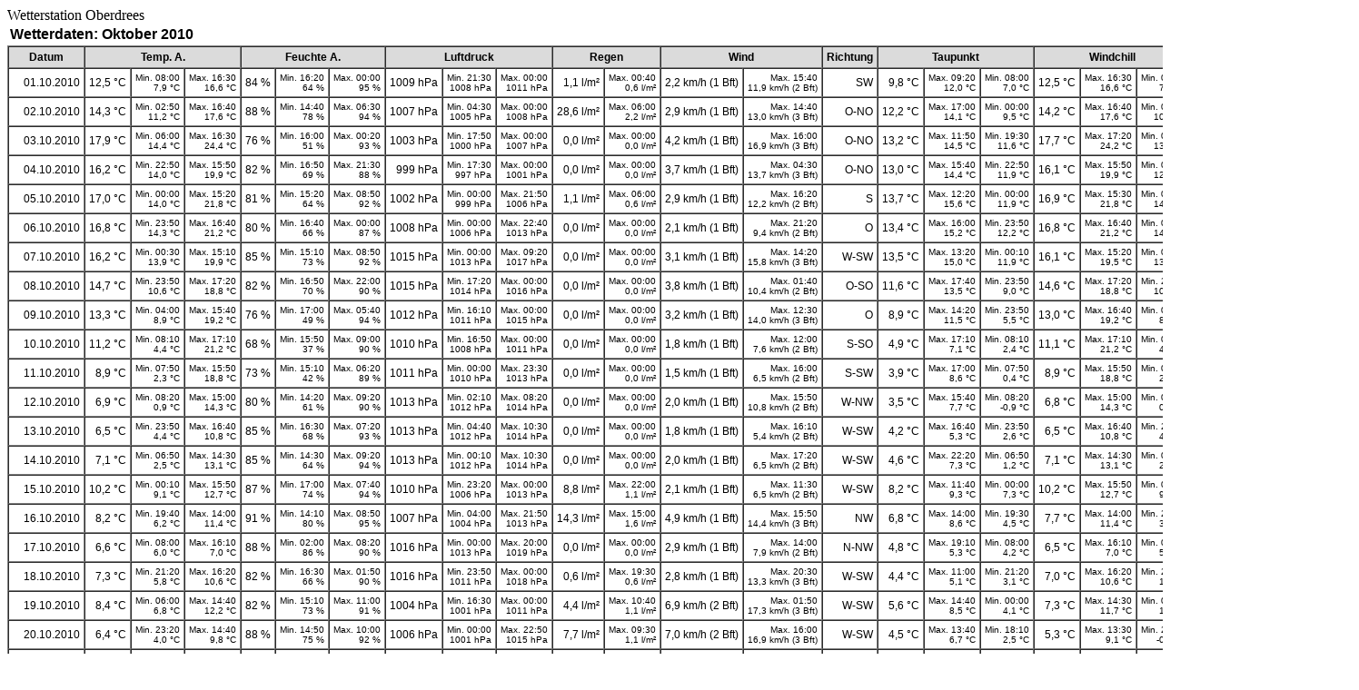

--- FILE ---
content_type: text/html
request_url: http://klaudtcam.dyndns.org:8181/wetter/alt/m201010.htm
body_size: 6093
content:
<!doctype html public "-//w3c//dtd html 3.2//en">
<html>
<head>
<meta http-equiv="content-type" content="text/html; charset=iso-8859-1">
<meta http-equiv="pragma" content="no-cache">
<meta http-equiv="refresh" content="120">
<meta http-equiv="expires" content="2000/01/01">
<meta http-equiv="cache-control" content="must-revalidate">
<meta name="generator" content="Wetterstation Bedien- und Auswertesoftware - V2.95.11">
<meta name="author" content="© 1999-2010  Werner Krenn">
<meta name="date" content="01.11.2010">
<META NAME="Keywords" CONTENT="Wetter, Auswertung Wetterstation, Wind, Regen, Temperatur, Feuchte, Luftdruck">

<title>Wetterdaten -  Oktober 2010 - Oberdrees &nbsp; &nbsp; 160 m über NN</title>

<style type="text/css">
<!--
TD {FONT-FAMILY: Arial; color: Black; font-size: 9pt; text-align: right; }
TH {FONT-FAMILY: Arial; color: Black; font-size: 9pt; text-align: center; background-color: #dbdbdb;}
-->
</style>
</head>

<body bgcolor="#FFFFFF">
Wetterstation Oberdrees
<table border="0">
<tr><td style="text-align: left; FONT-FAMILY: Arial; color: Black; font-size: 12pt;">
<strong>Wetterdaten:  Oktober 2010</strong>
</td></tr>
</table>
<table border="1" cellspacing="0" cellpadding="4">
<tr>
<th><nobr>Datum</nobr></th>
<th colspan=3><nobr>Temp. A.</nobr></th>
<th colspan=3><nobr>Feuchte A.</nobr></th>
<th colspan=3><nobr>Luftdruck</nobr></th>
<th colspan=2><nobr>Regen</nobr></th>
<th colspan=2>Wind</th>
<th colspan=1><nobr>Richtung</nobr></th>
<th colspan=3><nobr>Taupunkt</nobr></th>
<th colspan=3><nobr>Windchill</nobr></th>
<th colspan=2><nobr>Windböen</nobr></th>
</tr>
<tr>
<td><nobr>01.10.2010</nobr></td>
<td><nobr>12,5 °C</nobr></td>
<td><nobr><font size="-2">Min. 08:00<br>7,9 °C</font></nobr></td>
<td><nobr><font size="-2">Max. 16:30<br>16,6 °C</font></nobr></td>
<td><nobr><nobr>84 %</nobr></nobr></td>
<td><nobr><font size="-2">Min. 16:20<br>64 %</font></nobr></td>
<td><nobr><font size="-2">Max. 00:00<br>95 %</font></nobr></td>
<td><nobr>1009 hPa</nobr></td>
<td><nobr><font size="-2">Min. 21:30<br>1008 hPa</font></nobr></td>
<td><nobr><font size="-2">Max. 00:00<br>1011 hPa</font></nobr></td>
<td><nobr>1,1 l/m²</nobr></td>
<td><nobr><font size="-2">Max. 00:40<br>0,6 l/m²</font></nobr></td>
<td><nobr>2,2 km/h (1 Bft)</nobr></td>
<td><nobr><font size="-2">Max. 15:40<br>11,9 km/h (2 Bft)</font></nobr></td>
<td>SW</td>
<td><nobr>9,8 °C</nobr></td>
<td><nobr><font size="-2">Max. 09:20<br>12,0 °C</font></nobr></td>
<td><nobr><font size="-2">Min. 08:00<br>7,0 °C</font></nobr></td>
<td><nobr>12,5 °C</nobr></td>
<td><nobr><font size="-2">Max. 16:30<br>16,6 °C</font></nobr></td>
<td><nobr><font size="-2">Min. 08:00<br>7,9 °C</font></nobr></td>
<td><nobr>4,2 km/h (1 Bft)</nobr></td>
<td><nobr><font size="-2">Max. 13:50<br>17,6 km/h (3 Bft)</font></nobr></td>
</tr>
<tr>
<td><nobr>02.10.2010</nobr></td>
<td><nobr>14,3 °C</nobr></td>
<td><nobr><font size="-2">Min. 02:50<br>11,2 °C</font></nobr></td>
<td><nobr><font size="-2">Max. 16:40<br>17,6 °C</font></nobr></td>
<td><nobr><nobr>88 %</nobr></nobr></td>
<td><nobr><font size="-2">Min. 14:40<br>78 %</font></nobr></td>
<td><nobr><font size="-2">Max. 06:30<br>94 %</font></nobr></td>
<td><nobr>1007 hPa</nobr></td>
<td><nobr><font size="-2">Min. 04:30<br>1005 hPa</font></nobr></td>
<td><nobr><font size="-2">Max. 00:00<br>1008 hPa</font></nobr></td>
<td><nobr>28,6 l/m²</nobr></td>
<td><nobr><font size="-2">Max. 06:00<br>2,2 l/m²</font></nobr></td>
<td><nobr>2,9 km/h (1 Bft)</nobr></td>
<td><nobr><font size="-2">Max. 14:40<br>13,0 km/h (3 Bft)</font></nobr></td>
<td>O-NO</td>
<td><nobr>12,2 °C</nobr></td>
<td><nobr><font size="-2">Max. 17:00<br>14,1 °C</font></nobr></td>
<td><nobr><font size="-2">Min. 00:00<br>9,5 °C</font></nobr></td>
<td><nobr>14,2 °C</nobr></td>
<td><nobr><font size="-2">Max. 16:40<br>17,6 °C</font></nobr></td>
<td><nobr><font size="-2">Min. 02:40<br>10,8 °C</font></nobr></td>
<td><nobr>5,8 km/h (2 Bft)</nobr></td>
<td><nobr><font size="-2">Max. 13:50<br>15,5 km/h (3 Bft)</font></nobr></td>
</tr>
<tr>
<td><nobr>03.10.2010</nobr></td>
<td><nobr>17,9 °C</nobr></td>
<td><nobr><font size="-2">Min. 06:00<br>14,4 °C</font></nobr></td>
<td><nobr><font size="-2">Max. 16:30<br>24,4 °C</font></nobr></td>
<td><nobr><nobr>76 %</nobr></nobr></td>
<td><nobr><font size="-2">Min. 16:00<br>51 %</font></nobr></td>
<td><nobr><font size="-2">Max. 00:20<br>93 %</font></nobr></td>
<td><nobr>1003 hPa</nobr></td>
<td><nobr><font size="-2">Min. 17:50<br>1000 hPa</font></nobr></td>
<td><nobr><font size="-2">Max. 00:00<br>1007 hPa</font></nobr></td>
<td><nobr>0,0 l/m²</nobr></td>
<td><nobr><font size="-2">Max. 00:00<br>0,0 l/m²</font></nobr></td>
<td><nobr>4,2 km/h (1 Bft)</nobr></td>
<td><nobr><font size="-2">Max. 16:00<br>16,9 km/h (3 Bft)</font></nobr></td>
<td>O-NO</td>
<td><nobr>13,2 °C</nobr></td>
<td><nobr><font size="-2">Max. 11:50<br>14,5 °C</font></nobr></td>
<td><nobr><font size="-2">Min. 19:30<br>11,6 °C</font></nobr></td>
<td><nobr>17,7 °C</nobr></td>
<td><nobr><font size="-2">Max. 17:20<br>24,2 °C</font></nobr></td>
<td><nobr><font size="-2">Min. 05:20<br>13,0 °C</font></nobr></td>
<td><nobr>7,8 km/h (2 Bft)</nobr></td>
<td><nobr><font size="-2">Max. 16:00<br>26,3 km/h (4 Bft)</font></nobr></td>
</tr>
<tr>
<td><nobr>04.10.2010</nobr></td>
<td><nobr>16,2 °C</nobr></td>
<td><nobr><font size="-2">Min. 22:50<br>14,0 °C</font></nobr></td>
<td><nobr><font size="-2">Max. 15:50<br>19,9 °C</font></nobr></td>
<td><nobr><nobr>82 %</nobr></nobr></td>
<td><nobr><font size="-2">Min. 16:50<br>69 %</font></nobr></td>
<td><nobr><font size="-2">Max. 21:30<br>88 %</font></nobr></td>
<td><nobr>999 hPa</nobr></td>
<td><nobr><font size="-2">Min. 17:30<br>997 hPa</font></nobr></td>
<td><nobr><font size="-2">Max. 00:00<br>1001 hPa</font></nobr></td>
<td><nobr>0,0 l/m²</nobr></td>
<td><nobr><font size="-2">Max. 00:00<br>0,0 l/m²</font></nobr></td>
<td><nobr>3,7 km/h (1 Bft)</nobr></td>
<td><nobr><font size="-2">Max. 04:30<br>13,7 km/h (3 Bft)</font></nobr></td>
<td>O-NO</td>
<td><nobr>13,0 °C</nobr></td>
<td><nobr><font size="-2">Max. 15:40<br>14,4 °C</font></nobr></td>
<td><nobr><font size="-2">Min. 22:50<br>11,9 °C</font></nobr></td>
<td><nobr>16,1 °C</nobr></td>
<td><nobr><font size="-2">Max. 15:50<br>19,9 °C</font></nobr></td>
<td><nobr><font size="-2">Min. 04:30<br>12,1 °C</font></nobr></td>
<td><nobr>6,9 km/h (2 Bft)</nobr></td>
<td><nobr><font size="-2">Max. 04:30<br>17,6 km/h (3 Bft)</font></nobr></td>
</tr>
<tr>
<td><nobr>05.10.2010</nobr></td>
<td><nobr>17,0 °C</nobr></td>
<td><nobr><font size="-2">Min. 00:00<br>14,0 °C</font></nobr></td>
<td><nobr><font size="-2">Max. 15:20<br>21,8 °C</font></nobr></td>
<td><nobr><nobr>81 %</nobr></nobr></td>
<td><nobr><font size="-2">Min. 15:20<br>64 %</font></nobr></td>
<td><nobr><font size="-2">Max. 08:50<br>92 %</font></nobr></td>
<td><nobr>1002 hPa</nobr></td>
<td><nobr><font size="-2">Min. 00:00<br>999 hPa</font></nobr></td>
<td><nobr><font size="-2">Max. 21:50<br>1006 hPa</font></nobr></td>
<td><nobr>1,1 l/m²</nobr></td>
<td><nobr><font size="-2">Max. 06:00<br>0,6 l/m²</font></nobr></td>
<td><nobr>2,9 km/h (1 Bft)</nobr></td>
<td><nobr><font size="-2">Max. 16:20<br>12,2 km/h (2 Bft)</font></nobr></td>
<td>S</td>
<td><nobr>13,7 °C</nobr></td>
<td><nobr><font size="-2">Max. 12:20<br>15,6 °C</font></nobr></td>
<td><nobr><font size="-2">Min. 00:00<br>11,9 °C</font></nobr></td>
<td><nobr>16,9 °C</nobr></td>
<td><nobr><font size="-2">Max. 15:30<br>21,8 °C</font></nobr></td>
<td><nobr><font size="-2">Min. 00:00<br>14,0 °C</font></nobr></td>
<td><nobr>5,1 km/h (1 Bft)</nobr></td>
<td><nobr><font size="-2">Max. 12:40<br>17,6 km/h (3 Bft)</font></nobr></td>
</tr>
<tr>
<td><nobr>06.10.2010</nobr></td>
<td><nobr>16,8 °C</nobr></td>
<td><nobr><font size="-2">Min. 23:50<br>14,3 °C</font></nobr></td>
<td><nobr><font size="-2">Max. 16:40<br>21,2 °C</font></nobr></td>
<td><nobr><nobr>80 %</nobr></nobr></td>
<td><nobr><font size="-2">Min. 16:40<br>66 %</font></nobr></td>
<td><nobr><font size="-2">Max. 00:00<br>87 %</font></nobr></td>
<td><nobr>1008 hPa</nobr></td>
<td><nobr><font size="-2">Min. 00:00<br>1006 hPa</font></nobr></td>
<td><nobr><font size="-2">Max. 22:40<br>1013 hPa</font></nobr></td>
<td><nobr>0,0 l/m²</nobr></td>
<td><nobr><font size="-2">Max. 00:00<br>0,0 l/m²</font></nobr></td>
<td><nobr>2,1 km/h (1 Bft)</nobr></td>
<td><nobr><font size="-2">Max. 21:20<br>9,4 km/h (2 Bft)</font></nobr></td>
<td>O</td>
<td><nobr>13,4 °C</nobr></td>
<td><nobr><font size="-2">Max. 16:00<br>15,2 °C</font></nobr></td>
<td><nobr><font size="-2">Min. 23:50<br>12,2 °C</font></nobr></td>
<td><nobr>16,8 °C</nobr></td>
<td><nobr><font size="-2">Max. 16:40<br>21,2 °C</font></nobr></td>
<td><nobr><font size="-2">Min. 08:00<br>14,0 °C</font></nobr></td>
<td><nobr>4,2 km/h (1 Bft)</nobr></td>
<td><nobr><font size="-2">Max. 03:50<br>13,3 km/h (3 Bft)</font></nobr></td>
</tr>
<tr>
<td><nobr>07.10.2010</nobr></td>
<td><nobr>16,2 °C</nobr></td>
<td><nobr><font size="-2">Min. 00:30<br>13,9 °C</font></nobr></td>
<td><nobr><font size="-2">Max. 15:10<br>19,9 °C</font></nobr></td>
<td><nobr><nobr>85 %</nobr></nobr></td>
<td><nobr><font size="-2">Min. 15:10<br>73 %</font></nobr></td>
<td><nobr><font size="-2">Max. 08:50<br>92 %</font></nobr></td>
<td><nobr>1015 hPa</nobr></td>
<td><nobr><font size="-2">Min. 00:00<br>1013 hPa</font></nobr></td>
<td><nobr><font size="-2">Max. 09:20<br>1017 hPa</font></nobr></td>
<td><nobr>0,0 l/m²</nobr></td>
<td><nobr><font size="-2">Max. 00:00<br>0,0 l/m²</font></nobr></td>
<td><nobr>3,1 km/h (1 Bft)</nobr></td>
<td><nobr><font size="-2">Max. 14:20<br>15,8 km/h (3 Bft)</font></nobr></td>
<td>W-SW</td>
<td><nobr>13,5 °C</nobr></td>
<td><nobr><font size="-2">Max. 13:20<br>15,0 °C</font></nobr></td>
<td><nobr><font size="-2">Min. 00:10<br>11,9 °C</font></nobr></td>
<td><nobr>16,1 °C</nobr></td>
<td><nobr><font size="-2">Max. 15:20<br>19,5 °C</font></nobr></td>
<td><nobr><font size="-2">Min. 00:30<br>13,9 °C</font></nobr></td>
<td><nobr>5,8 km/h (2 Bft)</nobr></td>
<td><nobr><font size="-2">Max. 15:10<br>22,0 km/h (4 Bft)</font></nobr></td>
</tr>
<tr>
<td><nobr>08.10.2010</nobr></td>
<td><nobr>14,7 °C</nobr></td>
<td><nobr><font size="-2">Min. 23:50<br>10,6 °C</font></nobr></td>
<td><nobr><font size="-2">Max. 17:20<br>18,8 °C</font></nobr></td>
<td><nobr><nobr>82 %</nobr></nobr></td>
<td><nobr><font size="-2">Min. 16:50<br>70 %</font></nobr></td>
<td><nobr><font size="-2">Max. 22:00<br>90 %</font></nobr></td>
<td><nobr>1015 hPa</nobr></td>
<td><nobr><font size="-2">Min. 17:20<br>1014 hPa</font></nobr></td>
<td><nobr><font size="-2">Max. 00:00<br>1016 hPa</font></nobr></td>
<td><nobr>0,0 l/m²</nobr></td>
<td><nobr><font size="-2">Max. 00:00<br>0,0 l/m²</font></nobr></td>
<td><nobr>3,8 km/h (1 Bft)</nobr></td>
<td><nobr><font size="-2">Max. 01:40<br>10,4 km/h (2 Bft)</font></nobr></td>
<td>O-SO</td>
<td><nobr>11,6 °C</nobr></td>
<td><nobr><font size="-2">Max. 17:40<br>13,5 °C</font></nobr></td>
<td><nobr><font size="-2">Min. 23:50<br>9,0 °C</font></nobr></td>
<td><nobr>14,6 °C</nobr></td>
<td><nobr><font size="-2">Max. 17:20<br>18,8 °C</font></nobr></td>
<td><nobr><font size="-2">Min. 23:50<br>10,6 °C</font></nobr></td>
<td><nobr>6,9 km/h (2 Bft)</nobr></td>
<td><nobr><font size="-2">Max. 04:30<br>15,5 km/h (3 Bft)</font></nobr></td>
</tr>
<tr>
<td><nobr>09.10.2010</nobr></td>
<td><nobr>13,3 °C</nobr></td>
<td><nobr><font size="-2">Min. 04:00<br>8,9 °C</font></nobr></td>
<td><nobr><font size="-2">Max. 15:40<br>19,2 °C</font></nobr></td>
<td><nobr><nobr>76 %</nobr></nobr></td>
<td><nobr><font size="-2">Min. 17:00<br>49 %</font></nobr></td>
<td><nobr><font size="-2">Max. 05:40<br>94 %</font></nobr></td>
<td><nobr>1012 hPa</nobr></td>
<td><nobr><font size="-2">Min. 16:10<br>1011 hPa</font></nobr></td>
<td><nobr><font size="-2">Max. 00:00<br>1015 hPa</font></nobr></td>
<td><nobr>0,0 l/m²</nobr></td>
<td><nobr><font size="-2">Max. 00:00<br>0,0 l/m²</font></nobr></td>
<td><nobr>3,2 km/h (1 Bft)</nobr></td>
<td><nobr><font size="-2">Max. 12:30<br>14,0 km/h (3 Bft)</font></nobr></td>
<td>O</td>
<td><nobr>8,9 °C</nobr></td>
<td><nobr><font size="-2">Max. 14:20<br>11,5 °C</font></nobr></td>
<td><nobr><font size="-2">Min. 23:50<br>5,5 °C</font></nobr></td>
<td><nobr>13,0 °C</nobr></td>
<td><nobr><font size="-2">Max. 16:40<br>19,2 °C</font></nobr></td>
<td><nobr><font size="-2">Min. 04:00<br>8,9 °C</font></nobr></td>
<td><nobr>6,3 km/h (2 Bft)</nobr></td>
<td><nobr><font size="-2">Max. 14:00<br>24,1 km/h (4 Bft)</font></nobr></td>
</tr>
<tr>
<td><nobr>10.10.2010</nobr></td>
<td><nobr>11,2 °C</nobr></td>
<td><nobr><font size="-2">Min. 08:10<br>4,4 °C</font></nobr></td>
<td><nobr><font size="-2">Max. 17:10<br>21,2 °C</font></nobr></td>
<td><nobr><nobr>68 %</nobr></nobr></td>
<td><nobr><font size="-2">Min. 15:50<br>37 %</font></nobr></td>
<td><nobr><font size="-2">Max. 09:00<br>90 %</font></nobr></td>
<td><nobr>1010 hPa</nobr></td>
<td><nobr><font size="-2">Min. 16:50<br>1008 hPa</font></nobr></td>
<td><nobr><font size="-2">Max. 00:00<br>1011 hPa</font></nobr></td>
<td><nobr>0,0 l/m²</nobr></td>
<td><nobr><font size="-2">Max. 00:00<br>0,0 l/m²</font></nobr></td>
<td><nobr>1,8 km/h (1 Bft)</nobr></td>
<td><nobr><font size="-2">Max. 12:00<br>7,6 km/h (2 Bft)</font></nobr></td>
<td>S-SO</td>
<td><nobr>4,9 °C</nobr></td>
<td><nobr><font size="-2">Max. 17:10<br>7,1 °C</font></nobr></td>
<td><nobr><font size="-2">Min. 08:10<br>2,4 °C</font></nobr></td>
<td><nobr>11,1 °C</nobr></td>
<td><nobr><font size="-2">Max. 17:10<br>21,2 °C</font></nobr></td>
<td><nobr><font size="-2">Min. 08:10<br>4,4 °C</font></nobr></td>
<td><nobr>3,3 km/h (1 Bft)</nobr></td>
<td><nobr><font size="-2">Max. 12:20<br>17,6 km/h (3 Bft)</font></nobr></td>
</tr>
<tr>
<td><nobr>11.10.2010</nobr></td>
<td><nobr>8,9 °C</nobr></td>
<td><nobr><font size="-2">Min. 07:50<br>2,3 °C</font></nobr></td>
<td><nobr><font size="-2">Max. 15:50<br>18,8 °C</font></nobr></td>
<td><nobr><nobr>73 %</nobr></nobr></td>
<td><nobr><font size="-2">Min. 15:10<br>42 %</font></nobr></td>
<td><nobr><font size="-2">Max. 06:20<br>89 %</font></nobr></td>
<td><nobr>1011 hPa</nobr></td>
<td><nobr><font size="-2">Min. 00:00<br>1010 hPa</font></nobr></td>
<td><nobr><font size="-2">Max. 23:30<br>1013 hPa</font></nobr></td>
<td><nobr>0,0 l/m²</nobr></td>
<td><nobr><font size="-2">Max. 00:00<br>0,0 l/m²</font></nobr></td>
<td><nobr>1,5 km/h (1 Bft)</nobr></td>
<td><nobr><font size="-2">Max. 16:00<br>6,5 km/h (2 Bft)</font></nobr></td>
<td>S-SW</td>
<td><nobr>3,9 °C</nobr></td>
<td><nobr><font size="-2">Max. 17:00<br>8,6 °C</font></nobr></td>
<td><nobr><font size="-2">Min. 07:50<br>0,4 °C</font></nobr></td>
<td><nobr>8,9 °C</nobr></td>
<td><nobr><font size="-2">Max. 15:50<br>18,8 °C</font></nobr></td>
<td><nobr><font size="-2">Min. 07:50<br>2,3 °C</font></nobr></td>
<td><nobr>2,8 km/h (1 Bft)</nobr></td>
<td><nobr><font size="-2">Max. 13:30<br>8,6 km/h (2 Bft)</font></nobr></td>
</tr>
<tr>
<td><nobr>12.10.2010</nobr></td>
<td><nobr>6,9 °C</nobr></td>
<td><nobr><font size="-2">Min. 08:20<br>0,9 °C</font></nobr></td>
<td><nobr><font size="-2">Max. 15:00<br>14,3 °C</font></nobr></td>
<td><nobr><nobr>80 %</nobr></nobr></td>
<td><nobr><font size="-2">Min. 14:20<br>61 %</font></nobr></td>
<td><nobr><font size="-2">Max. 09:20<br>90 %</font></nobr></td>
<td><nobr>1013 hPa</nobr></td>
<td><nobr><font size="-2">Min. 02:10<br>1012 hPa</font></nobr></td>
<td><nobr><font size="-2">Max. 08:20<br>1014 hPa</font></nobr></td>
<td><nobr>0,0 l/m²</nobr></td>
<td><nobr><font size="-2">Max. 00:00<br>0,0 l/m²</font></nobr></td>
<td><nobr>2,0 km/h (1 Bft)</nobr></td>
<td><nobr><font size="-2">Max. 15:50<br>10,8 km/h (2 Bft)</font></nobr></td>
<td>W-NW</td>
<td><nobr>3,5 °C</nobr></td>
<td><nobr><font size="-2">Max. 15:40<br>7,7 °C</font></nobr></td>
<td><nobr><font size="-2">Min. 08:20<br>-0,9 °C</font></nobr></td>
<td><nobr>6,8 °C</nobr></td>
<td><nobr><font size="-2">Max. 15:00<br>14,3 °C</font></nobr></td>
<td><nobr><font size="-2">Min. 08:20<br>0,9 °C</font></nobr></td>
<td><nobr>3,7 km/h (1 Bft)</nobr></td>
<td><nobr><font size="-2">Max. 15:20<br>13,3 km/h (3 Bft)</font></nobr></td>
</tr>
<tr>
<td><nobr>13.10.2010</nobr></td>
<td><nobr>6,5 °C</nobr></td>
<td><nobr><font size="-2">Min. 23:50<br>4,4 °C</font></nobr></td>
<td><nobr><font size="-2">Max. 16:40<br>10,8 °C</font></nobr></td>
<td><nobr><nobr>85 %</nobr></nobr></td>
<td><nobr><font size="-2">Min. 16:30<br>68 %</font></nobr></td>
<td><nobr><font size="-2">Max. 07:20<br>93 %</font></nobr></td>
<td><nobr>1013 hPa</nobr></td>
<td><nobr><font size="-2">Min. 04:40<br>1012 hPa</font></nobr></td>
<td><nobr><font size="-2">Max. 10:30<br>1014 hPa</font></nobr></td>
<td><nobr>0,0 l/m²</nobr></td>
<td><nobr><font size="-2">Max. 00:00<br>0,0 l/m²</font></nobr></td>
<td><nobr>1,8 km/h (1 Bft)</nobr></td>
<td><nobr><font size="-2">Max. 16:10<br>5,4 km/h (2 Bft)</font></nobr></td>
<td>W-SW</td>
<td><nobr>4,2 °C</nobr></td>
<td><nobr><font size="-2">Max. 16:40<br>5,3 °C</font></nobr></td>
<td><nobr><font size="-2">Min. 23:50<br>2,6 °C</font></nobr></td>
<td><nobr>6,5 °C</nobr></td>
<td><nobr><font size="-2">Max. 16:40<br>10,8 °C</font></nobr></td>
<td><nobr><font size="-2">Min. 23:50<br>4,4 °C</font></nobr></td>
<td><nobr>3,5 km/h (1 Bft)</nobr></td>
<td><nobr><font size="-2">Max. 15:30<br>8,6 km/h (2 Bft)</font></nobr></td>
</tr>
<tr>
<td><nobr>14.10.2010</nobr></td>
<td><nobr>7,1 °C</nobr></td>
<td><nobr><font size="-2">Min. 06:50<br>2,5 °C</font></nobr></td>
<td><nobr><font size="-2">Max. 14:30<br>13,1 °C</font></nobr></td>
<td><nobr><nobr>85 %</nobr></nobr></td>
<td><nobr><font size="-2">Min. 14:30<br>64 %</font></nobr></td>
<td><nobr><font size="-2">Max. 09:20<br>94 %</font></nobr></td>
<td><nobr>1013 hPa</nobr></td>
<td><nobr><font size="-2">Min. 00:10<br>1012 hPa</font></nobr></td>
<td><nobr><font size="-2">Max. 10:30<br>1014 hPa</font></nobr></td>
<td><nobr>0,0 l/m²</nobr></td>
<td><nobr><font size="-2">Max. 00:00<br>0,0 l/m²</font></nobr></td>
<td><nobr>2,0 km/h (1 Bft)</nobr></td>
<td><nobr><font size="-2">Max. 17:20<br>6,5 km/h (2 Bft)</font></nobr></td>
<td>W-SW</td>
<td><nobr>4,6 °C</nobr></td>
<td><nobr><font size="-2">Max. 22:20<br>7,3 °C</font></nobr></td>
<td><nobr><font size="-2">Min. 06:50<br>1,2 °C</font></nobr></td>
<td><nobr>7,1 °C</nobr></td>
<td><nobr><font size="-2">Max. 14:30<br>13,1 °C</font></nobr></td>
<td><nobr><font size="-2">Min. 06:50<br>2,5 °C</font></nobr></td>
<td><nobr>3,7 km/h (1 Bft)</nobr></td>
<td><nobr><font size="-2">Max. 14:50<br>13,3 km/h (3 Bft)</font></nobr></td>
</tr>
<tr>
<td><nobr>15.10.2010</nobr></td>
<td><nobr>10,2 °C</nobr></td>
<td><nobr><font size="-2">Min. 00:10<br>9,1 °C</font></nobr></td>
<td><nobr><font size="-2">Max. 15:50<br>12,7 °C</font></nobr></td>
<td><nobr><nobr>87 %</nobr></nobr></td>
<td><nobr><font size="-2">Min. 17:00<br>74 %</font></nobr></td>
<td><nobr><font size="-2">Max. 07:40<br>94 %</font></nobr></td>
<td><nobr>1010 hPa</nobr></td>
<td><nobr><font size="-2">Min. 23:20<br>1006 hPa</font></nobr></td>
<td><nobr><font size="-2">Max. 00:00<br>1013 hPa</font></nobr></td>
<td><nobr>8,8 l/m²</nobr></td>
<td><nobr><font size="-2">Max. 22:00<br>1,1 l/m²</font></nobr></td>
<td><nobr>2,1 km/h (1 Bft)</nobr></td>
<td><nobr><font size="-2">Max. 11:30<br>6,5 km/h (2 Bft)</font></nobr></td>
<td>W-SW</td>
<td><nobr>8,2 °C</nobr></td>
<td><nobr><font size="-2">Max. 11:40<br>9,3 °C</font></nobr></td>
<td><nobr><font size="-2">Min. 00:00<br>7,3 °C</font></nobr></td>
<td><nobr>10,2 °C</nobr></td>
<td><nobr><font size="-2">Max. 15:50<br>12,7 °C</font></nobr></td>
<td><nobr><font size="-2">Min. 00:10<br>9,1 °C</font></nobr></td>
<td><nobr>3,8 km/h (1 Bft)</nobr></td>
<td><nobr><font size="-2">Max. 16:20<br>11,2 km/h (2 Bft)</font></nobr></td>
</tr>
<tr>
<td><nobr>16.10.2010</nobr></td>
<td><nobr>8,2 °C</nobr></td>
<td><nobr><font size="-2">Min. 19:40<br>6,2 °C</font></nobr></td>
<td><nobr><font size="-2">Max. 14:00<br>11,4 °C</font></nobr></td>
<td><nobr><nobr>91 %</nobr></nobr></td>
<td><nobr><font size="-2">Min. 14:10<br>80 %</font></nobr></td>
<td><nobr><font size="-2">Max. 08:50<br>95 %</font></nobr></td>
<td><nobr>1007 hPa</nobr></td>
<td><nobr><font size="-2">Min. 04:00<br>1004 hPa</font></nobr></td>
<td><nobr><font size="-2">Max. 21:50<br>1013 hPa</font></nobr></td>
<td><nobr>14,3 l/m²</nobr></td>
<td><nobr><font size="-2">Max. 15:00<br>1,6 l/m²</font></nobr></td>
<td><nobr>4,9 km/h (1 Bft)</nobr></td>
<td><nobr><font size="-2">Max. 15:50<br>14,4 km/h (3 Bft)</font></nobr></td>
<td>NW</td>
<td><nobr>6,8 °C</nobr></td>
<td><nobr><font size="-2">Max. 14:00<br>8,6 °C</font></nobr></td>
<td><nobr><font size="-2">Min. 19:30<br>4,5 °C</font></nobr></td>
<td><nobr>7,7 °C</nobr></td>
<td><nobr><font size="-2">Max. 14:00<br>11,4 °C</font></nobr></td>
<td><nobr><font size="-2">Min. 23:30<br>3,2 °C</font></nobr></td>
<td><nobr>8,1 km/h (2 Bft)</nobr></td>
<td><nobr><font size="-2">Max. 15:50<br>19,8 km/h (3 Bft)</font></nobr></td>
</tr>
<tr>
<td><nobr>17.10.2010</nobr></td>
<td><nobr>6,6 °C</nobr></td>
<td><nobr><font size="-2">Min. 08:00<br>6,0 °C</font></nobr></td>
<td><nobr><font size="-2">Max. 16:10<br>7,0 °C</font></nobr></td>
<td><nobr><nobr>88 %</nobr></nobr></td>
<td><nobr><font size="-2">Min. 02:00<br>86 %</font></nobr></td>
<td><nobr><font size="-2">Max. 08:20<br>90 %</font></nobr></td>
<td><nobr>1016 hPa</nobr></td>
<td><nobr><font size="-2">Min. 00:00<br>1013 hPa</font></nobr></td>
<td><nobr><font size="-2">Max. 20:00<br>1019 hPa</font></nobr></td>
<td><nobr>0,0 l/m²</nobr></td>
<td><nobr><font size="-2">Max. 00:00<br>0,0 l/m²</font></nobr></td>
<td><nobr>2,9 km/h (1 Bft)</nobr></td>
<td><nobr><font size="-2">Max. 14:00<br>7,9 km/h (2 Bft)</font></nobr></td>
<td>N-NW</td>
<td><nobr>4,8 °C</nobr></td>
<td><nobr><font size="-2">Max. 19:10<br>5,3 °C</font></nobr></td>
<td><nobr><font size="-2">Min. 08:00<br>4,2 °C</font></nobr></td>
<td><nobr>6,5 °C</nobr></td>
<td><nobr><font size="-2">Max. 16:10<br>7,0 °C</font></nobr></td>
<td><nobr><font size="-2">Min. 01:10<br>5,4 °C</font></nobr></td>
<td><nobr>5,0 km/h (1 Bft)</nobr></td>
<td><nobr><font size="-2">Max. 15:10<br>13,3 km/h (3 Bft)</font></nobr></td>
</tr>
<tr>
<td><nobr>18.10.2010</nobr></td>
<td><nobr>7,3 °C</nobr></td>
<td><nobr><font size="-2">Min. 21:20<br>5,8 °C</font></nobr></td>
<td><nobr><font size="-2">Max. 16:20<br>10,6 °C</font></nobr></td>
<td><nobr><nobr>82 %</nobr></nobr></td>
<td><nobr><font size="-2">Min. 16:30<br>66 %</font></nobr></td>
<td><nobr><font size="-2">Max. 01:50<br>90 %</font></nobr></td>
<td><nobr>1016 hPa</nobr></td>
<td><nobr><font size="-2">Min. 23:50<br>1011 hPa</font></nobr></td>
<td><nobr><font size="-2">Max. 00:00<br>1018 hPa</font></nobr></td>
<td><nobr>0,6 l/m²</nobr></td>
<td><nobr><font size="-2">Max. 19:30<br>0,6 l/m²</font></nobr></td>
<td><nobr>2,8 km/h (1 Bft)</nobr></td>
<td><nobr><font size="-2">Max. 20:30<br>13,3 km/h (3 Bft)</font></nobr></td>
<td>W-SW</td>
<td><nobr>4,4 °C</nobr></td>
<td><nobr><font size="-2">Max. 11:00<br>5,1 °C</font></nobr></td>
<td><nobr><font size="-2">Min. 21:20<br>3,1 °C</font></nobr></td>
<td><nobr>7,0 °C</nobr></td>
<td><nobr><font size="-2">Max. 16:20<br>10,6 °C</font></nobr></td>
<td><nobr><font size="-2">Min. 20:30<br>1,5 °C</font></nobr></td>
<td><nobr>5,1 km/h (1 Bft)</nobr></td>
<td><nobr><font size="-2">Max. 21:10<br>19,8 km/h (3 Bft)</font></nobr></td>
</tr>
<tr>
<td><nobr>19.10.2010</nobr></td>
<td><nobr>8,4 °C</nobr></td>
<td><nobr><font size="-2">Min. 06:00<br>6,8 °C</font></nobr></td>
<td><nobr><font size="-2">Max. 14:40<br>12,2 °C</font></nobr></td>
<td><nobr><nobr>82 %</nobr></nobr></td>
<td><nobr><font size="-2">Min. 15:10<br>73 %</font></nobr></td>
<td><nobr><font size="-2">Max. 11:00<br>91 %</font></nobr></td>
<td><nobr>1004 hPa</nobr></td>
<td><nobr><font size="-2">Min. 16:30<br>1001 hPa</font></nobr></td>
<td><nobr><font size="-2">Max. 00:00<br>1011 hPa</font></nobr></td>
<td><nobr>4,4 l/m²</nobr></td>
<td><nobr><font size="-2">Max. 10:40<br>1,1 l/m²</font></nobr></td>
<td><nobr>6,9 km/h (2 Bft)</nobr></td>
<td><nobr><font size="-2">Max. 01:50<br>17,3 km/h (3 Bft)</font></nobr></td>
<td>W-SW</td>
<td><nobr>5,6 °C</nobr></td>
<td><nobr><font size="-2">Max. 14:40<br>8,5 °C</font></nobr></td>
<td><nobr><font size="-2">Min. 00:00<br>4,1 °C</font></nobr></td>
<td><nobr>7,3 °C</nobr></td>
<td><nobr><font size="-2">Max. 14:30<br>11,7 °C</font></nobr></td>
<td><nobr><font size="-2">Min. 00:50<br>1,5 °C</font></nobr></td>
<td><nobr>11,7 km/h (2 Bft)</nobr></td>
<td><nobr><font size="-2">Max. 00:50<br>26,3 km/h (4 Bft)</font></nobr></td>
</tr>
<tr>
<td><nobr>20.10.2010</nobr></td>
<td><nobr>6,4 °C</nobr></td>
<td><nobr><font size="-2">Min. 23:20<br>4,0 °C</font></nobr></td>
<td><nobr><font size="-2">Max. 14:40<br>9,8 °C</font></nobr></td>
<td><nobr><nobr>88 %</nobr></nobr></td>
<td><nobr><font size="-2">Min. 14:50<br>75 %</font></nobr></td>
<td><nobr><font size="-2">Max. 10:00<br>92 %</font></nobr></td>
<td><nobr>1006 hPa</nobr></td>
<td><nobr><font size="-2">Min. 00:00<br>1001 hPa</font></nobr></td>
<td><nobr><font size="-2">Max. 22:50<br>1015 hPa</font></nobr></td>
<td><nobr>7,7 l/m²</nobr></td>
<td><nobr><font size="-2">Max. 09:30<br>1,1 l/m²</font></nobr></td>
<td><nobr>7,0 km/h (2 Bft)</nobr></td>
<td><nobr><font size="-2">Max. 16:00<br>16,9 km/h (3 Bft)</font></nobr></td>
<td>W-SW</td>
<td><nobr>4,5 °C</nobr></td>
<td><nobr><font size="-2">Max. 13:40<br>6,7 °C</font></nobr></td>
<td><nobr><font size="-2">Min. 18:10<br>2,5 °C</font></nobr></td>
<td><nobr>5,3 °C</nobr></td>
<td><nobr><font size="-2">Max. 13:30<br>9,1 °C</font></nobr></td>
<td><nobr><font size="-2">Min. 21:30<br>-0,1 °C</font></nobr></td>
<td><nobr>11,7 km/h (2 Bft)</nobr></td>
<td><nobr><font size="-2">Max. 13:50<br>26,3 km/h (4 Bft)</font></nobr></td>
</tr>
<tr>
<td><nobr>21.10.2010</nobr></td>
<td><nobr>5,7 °C</nobr></td>
<td><nobr><font size="-2">Min. 04:00<br>3,0 °C</font></nobr></td>
<td><nobr><font size="-2">Max. 16:10<br>10,4 °C</font></nobr></td>
<td><nobr><nobr>74 %</nobr></nobr></td>
<td><nobr><font size="-2">Min. 17:00<br>43 %</font></nobr></td>
<td><nobr><font size="-2">Max. 02:00<br>91 %</font></nobr></td>
<td><nobr>1018 hPa</nobr></td>
<td><nobr><font size="-2">Min. 00:00<br>1015 hPa</font></nobr></td>
<td><nobr><font size="-2">Max. 11:10<br>1020 hPa</font></nobr></td>
<td><nobr>0,0 l/m²</nobr></td>
<td><nobr><font size="-2">Max. 00:00<br>0,0 l/m²</font></nobr></td>
<td><nobr>6,0 km/h (2 Bft)</nobr></td>
<td><nobr><font size="-2">Max. 13:50<br>15,8 km/h (3 Bft)</font></nobr></td>
<td>W-SW</td>
<td><nobr>1,0 °C</nobr></td>
<td><nobr><font size="-2">Max. 00:00<br>2,8 °C</font></nobr></td>
<td><nobr><font size="-2">Min. 16:40<br>-1,7 °C</font></nobr></td>
<td><nobr>4,9 °C</nobr></td>
<td><nobr><font size="-2">Max. 16:10<br>10,4 °C</font></nobr></td>
<td><nobr><font size="-2">Min. 23:30<br>-2,0 °C</font></nobr></td>
<td><nobr>9,6 km/h (2 Bft)</nobr></td>
<td><nobr><font size="-2">Max. 14:00<br>26,3 km/h (4 Bft)</font></nobr></td>
</tr>
<tr>
<td><nobr>22.10.2010</nobr></td>
<td><nobr>6,9 °C</nobr></td>
<td><nobr><font size="-2">Min. 00:00<br>4,1 °C</font></nobr></td>
<td><nobr><font size="-2">Max. 17:20<br>10,7 °C</font></nobr></td>
<td><nobr><nobr>70 %</nobr></nobr></td>
<td><nobr><font size="-2">Min. 13:50<br>64 %</font></nobr></td>
<td><nobr><font size="-2">Max. 21:30<br>77 %</font></nobr></td>
<td><nobr>1016 hPa</nobr></td>
<td><nobr><font size="-2">Min. 23:40<br>1013 hPa</font></nobr></td>
<td><nobr><font size="-2">Max. 00:00<br>1018 hPa</font></nobr></td>
<td><nobr>0,0 l/m²</nobr></td>
<td><nobr><font size="-2">Max. 00:00<br>0,0 l/m²</font></nobr></td>
<td><nobr>6,4 km/h (2 Bft)</nobr></td>
<td><nobr><font size="-2">Max. 03:10<br>15,8 km/h (3 Bft)</font></nobr></td>
<td>W-SW</td>
<td><nobr>1,8 °C</nobr></td>
<td><nobr><font size="-2">Max. 17:30<br>4,8 °C</font></nobr></td>
<td><nobr><font size="-2">Min. 00:20<br>-1,0 °C</font></nobr></td>
<td><nobr>6,0 °C</nobr></td>
<td><nobr><font size="-2">Max. 17:20<br>10,7 °C</font></nobr></td>
<td><nobr><font size="-2">Min. 03:10<br>-1,8 °C</font></nobr></td>
<td><nobr>10,7 km/h (2 Bft)</nobr></td>
<td><nobr><font size="-2">Max. 06:40<br>22,0 km/h (4 Bft)</font></nobr></td>
</tr>
<tr>
<td><nobr>23.10.2010</nobr></td>
<td><nobr>6,6 °C</nobr></td>
<td><nobr><font size="-2">Min. 08:10<br>2,6 °C</font></nobr></td>
<td><nobr><font size="-2">Max. 14:00<br>9,6 °C</font></nobr></td>
<td><nobr><nobr>73 %</nobr></nobr></td>
<td><nobr><font size="-2">Min. 14:00<br>58 %</font></nobr></td>
<td><nobr><font size="-2">Max. 22:50<br>86 %</font></nobr></td>
<td><nobr>1005 hPa</nobr></td>
<td><nobr><font size="-2">Min. 19:50<br>999 hPa</font></nobr></td>
<td><nobr><font size="-2">Max. 00:00<br>1013 hPa</font></nobr></td>
<td><nobr>0,6 l/m²</nobr></td>
<td><nobr><font size="-2">Max. 23:10<br>0,6 l/m²</font></nobr></td>
<td><nobr>5,9 km/h (2 Bft)</nobr></td>
<td><nobr><font size="-2">Max. 16:40<br>19,4 km/h (3 Bft)</font></nobr></td>
<td>S-SW</td>
<td><nobr>2,0 °C</nobr></td>
<td><nobr><font size="-2">Max. 22:50<br>6,4 °C</font></nobr></td>
<td><nobr><font size="-2">Min. 08:40<br>-1,3 °C</font></nobr></td>
<td><nobr>5,4 °C</nobr></td>
<td><nobr><font size="-2">Max. 14:00<br>9,6 °C</font></nobr></td>
<td><nobr><font size="-2">Min. 16:40<br>0,3 °C</font></nobr></td>
<td><nobr>9,9 km/h (2 Bft)</nobr></td>
<td><nobr><font size="-2">Max. 16:40<br>37,4 km/h (5 Bft)</font></nobr></td>
</tr>
<tr>
<td><nobr>24.10.2010</nobr></td>
<td><nobr>8,1 °C</nobr></td>
<td><nobr><font size="-2">Min. 23:50<br>4,0 °C</font></nobr></td>
<td><nobr><font size="-2">Max. 16:00<br>12,0 °C</font></nobr></td>
<td><nobr><nobr>78 %</nobr></nobr></td>
<td><nobr><font size="-2">Min. 16:00<br>59 %</font></nobr></td>
<td><nobr><font size="-2">Max. 22:50<br>89 %</font></nobr></td>
<td><nobr>1005 hPa</nobr></td>
<td><nobr><font size="-2">Min. 00:00<br>999 hPa</font></nobr></td>
<td><nobr><font size="-2">Max. 22:40<br>1011 hPa</font></nobr></td>
<td><nobr>0,0 l/m²</nobr></td>
<td><nobr><font size="-2">Max. 00:00<br>0,0 l/m²</font></nobr></td>
<td><nobr>6,6 km/h (2 Bft)</nobr></td>
<td><nobr><font size="-2">Max. 11:10<br>16,2 km/h (3 Bft)</font></nobr></td>
<td>W-SW</td>
<td><nobr>4,5 °C</nobr></td>
<td><nobr><font size="-2">Max. 00:00<br>5,7 °C</font></nobr></td>
<td><nobr><font size="-2">Min. 23:50<br>2,4 °C</font></nobr></td>
<td><nobr>7,2 °C</nobr></td>
<td><nobr><font size="-2">Max. 13:30<br>11,6 °C</font></nobr></td>
<td><nobr><font size="-2">Min. 10:20<br>3,7 °C</font></nobr></td>
<td><nobr>11,0 km/h (2 Bft)</nobr></td>
<td><nobr><font size="-2">Max. 12:20<br>31,0 km/h (5 Bft)</font></nobr></td>
</tr>
<tr>
<td><nobr>25.10.2010</nobr></td>
<td><nobr>5,4 °C</nobr></td>
<td><nobr><font size="-2">Min. 06:20<br>2,5 °C</font></nobr></td>
<td><nobr><font size="-2">Max. 14:40<br>10,0 °C</font></nobr></td>
<td><nobr><nobr>83 %</nobr></nobr></td>
<td><nobr><font size="-2">Min. 14:10<br>64 %</font></nobr></td>
<td><nobr><font size="-2">Max. 09:40<br>93 %</font></nobr></td>
<td><nobr>1018 hPa</nobr></td>
<td><nobr><font size="-2">Min. 00:00<br>1011 hPa</font></nobr></td>
<td><nobr><font size="-2">Max. 21:20<br>1023 hPa</font></nobr></td>
<td><nobr>0,0 l/m²</nobr></td>
<td><nobr><font size="-2">Max. 00:00<br>0,0 l/m²</font></nobr></td>
<td><nobr>3,3 km/h (1 Bft)</nobr></td>
<td><nobr><font size="-2">Max. 12:30<br>10,1 km/h (2 Bft)</font></nobr></td>
<td>W-SW</td>
<td><nobr>2,6 °C</nobr></td>
<td><nobr><font size="-2">Max. 13:10<br>5,2 °C</font></nobr></td>
<td><nobr><font size="-2">Min. 06:10<br>1,3 °C</font></nobr></td>
<td><nobr>5,3 °C</nobr></td>
<td><nobr><font size="-2">Max. 14:40<br>10,0 °C</font></nobr></td>
<td><nobr><font size="-2">Min. 06:20<br>2,5 °C</font></nobr></td>
<td><nobr>5,8 km/h (2 Bft)</nobr></td>
<td><nobr><font size="-2">Max. 11:10<br>13,3 km/h (3 Bft)</font></nobr></td>
</tr>
<tr>
<td><nobr>26.10.2010</nobr></td>
<td><nobr>6,1 °C</nobr></td>
<td><nobr><font size="-2">Min. 08:10<br>0,2 °C</font></nobr></td>
<td><nobr><font size="-2">Max. 13:50<br>11,3 °C</font></nobr></td>
<td><nobr><nobr>75 %</nobr></nobr></td>
<td><nobr><font size="-2">Min. 14:40<br>53 %</font></nobr></td>
<td><nobr><font size="-2">Max. 06:40<br>92 %</font></nobr></td>
<td><nobr>1023 hPa</nobr></td>
<td><nobr><font size="-2">Min. 23:00<br>1021 hPa</font></nobr></td>
<td><nobr><font size="-2">Max. 09:20<br>1025 hPa</font></nobr></td>
<td><nobr>0,0 l/m²</nobr></td>
<td><nobr><font size="-2">Max. 00:00<br>0,0 l/m²</font></nobr></td>
<td><nobr>2,5 km/h (1 Bft)</nobr></td>
<td><nobr><font size="-2">Max. 23:00<br>13,3 km/h (3 Bft)</font></nobr></td>
<td>S-SW</td>
<td><nobr>1,6 °C</nobr></td>
<td><nobr><font size="-2">Max. 13:20<br>5,3 °C</font></nobr></td>
<td><nobr><font size="-2">Min. 08:10<br>-1,2 °C</font></nobr></td>
<td><nobr>5,9 °C</nobr></td>
<td><nobr><font size="-2">Max. 13:50<br>11,3 °C</font></nobr></td>
<td><nobr><font size="-2">Min. 08:10<br>0,2 °C</font></nobr></td>
<td><nobr>4,6 km/h (1 Bft)</nobr></td>
<td><nobr><font size="-2">Max. 22:50<br>17,6 km/h (3 Bft)</font></nobr></td>
</tr>
<tr>
<td><nobr>27.10.2010</nobr></td>
<td><nobr>9,3 °C</nobr></td>
<td><nobr><font size="-2">Min. 11:00<br>7,3 °C</font></nobr></td>
<td><nobr><font size="-2">Max. 15:30<br>12,8 °C</font></nobr></td>
<td><nobr><nobr>65 %</nobr></nobr></td>
<td><nobr><font size="-2">Min. 00:40<br>51 %</font></nobr></td>
<td><nobr><font size="-2">Max. 12:10<br>86 %</font></nobr></td>
<td><nobr>1018 hPa</nobr></td>
<td><nobr><font size="-2">Min. 21:20<br>1016 hPa</font></nobr></td>
<td><nobr><font size="-2">Max. 00:00<br>1021 hPa</font></nobr></td>
<td><nobr>2,8 l/m²</nobr></td>
<td><nobr><font size="-2">Max. 10:30<br>0,6 l/m²</font></nobr></td>
<td><nobr>3,4 km/h (1 Bft)</nobr></td>
<td><nobr><font size="-2">Max. 02:00<br>15,8 km/h (3 Bft)</font></nobr></td>
<td>S</td>
<td><nobr>3,0 °C</nobr></td>
<td><nobr><font size="-2">Max. 15:20<br>6,9 °C</font></nobr></td>
<td><nobr><font size="-2">Min. 00:40<br>-1,0 °C</font></nobr></td>
<td><nobr>9,0 °C</nobr></td>
<td><nobr><font size="-2">Max. 15:30<br>12,8 °C</font></nobr></td>
<td><nobr><font size="-2">Min. 10:50<br>2,5 °C</font></nobr></td>
<td><nobr>6,0 km/h (2 Bft)</nobr></td>
<td><nobr><font size="-2">Max. 00:20<br>22,0 km/h (4 Bft)</font></nobr></td>
</tr>
<tr>
<td><nobr>28.10.2010</nobr></td>
<td><nobr>10,3 °C</nobr></td>
<td><nobr><font size="-2">Min. 22:40<br>6,6 °C</font></nobr></td>
<td><nobr><font size="-2">Max. 14:20<br>14,0 °C</font></nobr></td>
<td><nobr><nobr>72 %</nobr></nobr></td>
<td><nobr><font size="-2">Min. 01:30<br>52 %</font></nobr></td>
<td><nobr><font size="-2">Max. 22:40<br>88 %</font></nobr></td>
<td><nobr>1015 hPa</nobr></td>
<td><nobr><font size="-2">Min. 06:20<br>1014 hPa</font></nobr></td>
<td><nobr><font size="-2">Max. 20:30<br>1017 hPa</font></nobr></td>
<td><nobr>0,6 l/m²</nobr></td>
<td><nobr><font size="-2">Max. 00:50<br>0,6 l/m²</font></nobr></td>
<td><nobr>3,0 km/h (1 Bft)</nobr></td>
<td><nobr><font size="-2">Max. 14:20<br>13,7 km/h (3 Bft)</font></nobr></td>
<td>SW</td>
<td><nobr>5,2 °C</nobr></td>
<td><nobr><font size="-2">Max. 11:50<br>8,3 °C</font></nobr></td>
<td><nobr><font size="-2">Min. 01:30<br>0,8 °C</font></nobr></td>
<td><nobr>10,1 °C</nobr></td>
<td><nobr><font size="-2">Max. 14:30<br>13,7 °C</font></nobr></td>
<td><nobr><font size="-2">Min. 22:40<br>6,6 °C</font></nobr></td>
<td><nobr>5,6 km/h (2 Bft)</nobr></td>
<td><nobr><font size="-2">Max. 07:10<br>17,6 km/h (3 Bft)</font></nobr></td>
</tr>
<tr>
<td><nobr>29.10.2010</nobr></td>
<td><nobr>10,3 °C</nobr></td>
<td><nobr><font size="-2">Min. 03:20<br>4,6 °C</font></nobr></td>
<td><nobr><font size="-2">Max. 14:00<br>16,4 °C</font></nobr></td>
<td><nobr><nobr>76 %</nobr></nobr></td>
<td><nobr><font size="-2">Min. 16:30<br>52 %</font></nobr></td>
<td><nobr><font size="-2">Max. 05:40<br>92 %</font></nobr></td>
<td><nobr>1006 hPa</nobr></td>
<td><nobr><font size="-2">Min. 20:40<br>999 hPa</font></nobr></td>
<td><nobr><font size="-2">Max. 00:00<br>1015 hPa</font></nobr></td>
<td><nobr>0,0 l/m²</nobr></td>
<td><nobr><font size="-2">Max. 00:00<br>0,0 l/m²</font></nobr></td>
<td><nobr>3,1 km/h (1 Bft)</nobr></td>
<td><nobr><font size="-2">Max. 13:40<br>11,5 km/h (2 Bft)</font></nobr></td>
<td>O</td>
<td><nobr>5,9 °C</nobr></td>
<td><nobr><font size="-2">Max. 14:20<br>8,3 °C</font></nobr></td>
<td><nobr><font size="-2">Min. 03:10<br>2,9 °C</font></nobr></td>
<td><nobr>10,2 °C</nobr></td>
<td><nobr><font size="-2">Max. 14:00<br>16,4 °C</font></nobr></td>
<td><nobr><font size="-2">Min. 03:20<br>4,6 °C</font></nobr></td>
<td><nobr>6,0 km/h (2 Bft)</nobr></td>
<td><nobr><font size="-2">Max. 15:10<br>19,8 km/h (3 Bft)</font></nobr></td>
</tr>
<tr>
<td><nobr>30.10.2010</nobr></td>
<td><nobr>13,1 °C</nobr></td>
<td><nobr><font size="-2">Min. 23:50<br>8,7 °C</font></nobr></td>
<td><nobr><font size="-2">Max. 15:30<br>17,2 °C</font></nobr></td>
<td><nobr><nobr>67 %</nobr></nobr></td>
<td><nobr><font size="-2">Min. 12:50<br>54 %</font></nobr></td>
<td><nobr><font size="-2">Max. 23:10<br>87 %</font></nobr></td>
<td><nobr>999 hPa</nobr></td>
<td><nobr><font size="-2">Min. 02:10<br>998 hPa</font></nobr></td>
<td><nobr><font size="-2">Max. 18:50<br>1001 hPa</font></nobr></td>
<td><nobr>0,0 l/m²</nobr></td>
<td><nobr><font size="-2">Max. 00:00<br>0,0 l/m²</font></nobr></td>
<td><nobr>6,9 km/h (2 Bft)</nobr></td>
<td><nobr><font size="-2">Max. 05:30<br>25,6 km/h (4 Bft)</font></nobr></td>
<td>S-SW</td>
<td><nobr>7,0 °C</nobr></td>
<td><nobr><font size="-2">Max. 16:40<br>9,7 °C</font></nobr></td>
<td><nobr><font size="-2">Min. 04:40<br>5,7 °C</font></nobr></td>
<td><nobr>11,9 °C</nobr></td>
<td><nobr><font size="-2">Max. 15:20<br>16,4 °C</font></nobr></td>
<td><nobr><font size="-2">Min. 05:30<br>6,6 °C</font></nobr></td>
<td><nobr>10,9 km/h (2 Bft)</nobr></td>
<td><nobr><font size="-2">Max. 06:10<br>31,0 km/h (5 Bft)</font></nobr></td>
</tr>
<tr>
<td><nobr>31.10.2010</nobr></td>
<td><nobr>10,7 °C</nobr></td>
<td><nobr><font size="-2">Min. 01:10<br>7,2 °C</font></nobr></td>
<td><nobr><font size="-2">Max. 13:40<br>15,7 °C</font></nobr></td>
<td><nobr><nobr>86 %</nobr></nobr></td>
<td><nobr><font size="-2">Min. 15:10<br>72 %</font></nobr></td>
<td><nobr><font size="-2">Max. 09:00<br>93 %</font></nobr></td>
<td><nobr>998 hPa</nobr></td>
<td><nobr><font size="-2">Min. 04:10<br>997 hPa</font></nobr></td>
<td><nobr><font size="-2">Max. 21:30<br>1001 hPa</font></nobr></td>
<td><nobr>4,4 l/m²</nobr></td>
<td><nobr><font size="-2">Max. 07:30<br>1,1 l/m²</font></nobr></td>
<td><nobr>1,6 km/h (1 Bft)</nobr></td>
<td><nobr><font size="-2">Max. 12:00<br>8,3 km/h (2 Bft)</font></nobr></td>
<td>O-NO</td>
<td><nobr>8,4 °C</nobr></td>
<td><nobr><font size="-2">Max. 13:40<br>11,3 °C</font></nobr></td>
<td><nobr><font size="-2">Min. 01:10<br>5,2 °C</font></nobr></td>
<td><nobr>10,7 °C</nobr></td>
<td><nobr><font size="-2">Max. 13:40<br>15,7 °C</font></nobr></td>
<td><nobr><font size="-2">Min. 01:10<br>7,2 °C</font></nobr></td>
<td><nobr>3,7 km/h (1 Bft)</nobr></td>
<td><nobr><font size="-2">Max. 15:30<br>15,5 km/h (3 Bft)</font></nobr></td>
</tr>
<tr>
<th><nobr>Min-Datum</nobr></th>
<th colspan=3><nobr>26.10.10</nobr></th>
<th colspan=3><nobr>10.10.10</nobr></th>
<th colspan=3><nobr>04.10.10</nobr></th>
<th colspan=2><nobr>12 Tage</nobr></th>
<th colspan=2><nobr>01.10.10</nobr></th>
<th>-</th>
<th colspan=3><nobr>21.10.10</nobr></th>
<th colspan=3><nobr>21.10.10</nobr></th>
<th colspan=2><nobr>01.10.10</nobr></th>
</tr>
<tr>
<th><nobr>Min-Zeit</nobr></th>
<th colspan=3><nobr>08:10</nobr></th>
<th colspan=3><nobr>15:50</nobr></th>
<th colspan=3><nobr>17:30</nobr></th>
<th colspan=2>-</th>
<th colspan=2><nobr>00:20</nobr></th>
<th>-</th>
<th colspan=3><nobr>16:40</nobr></th>
<th colspan=3><nobr>23:30</nobr></th>
<th colspan=2><nobr>00:20</nobr></th>
</tr>
<tr>
<th><nobr>Minimum</nobr></th>
<th colspan=3 style="background-color: #ffffff;">0,2 °C</th>
<th colspan=3 style="background-color: #ffffff;">37 %</th>
<th colspan=3 style="background-color: #ffffff;">997 hPa</th>
<th colspan=2 style="background-color: #ffffff;">-</th>
<th colspan=2 style="background-color: #ffffff;">0,0 km/h (0 Bft)</th>
<th colspan=1 style="background-color: #ffffff;">-</th>
<th colspan=3 style="background-color: #ffffff;">-1,7 °C</th>
<th colspan=3 style="background-color: #ffffff;">-2,0 °C</th>
<th colspan=2 style="background-color: #ffffff;">0,0 km/h (0 Bft)</th>
</tr>
<tr>
<th><nobr>Max-Datum</nobr></th>
<th colspan=3><nobr>03.10.10</nobr></th>
<th colspan=3><nobr>01.10.10</nobr></th>
<th colspan=3><nobr>26.10.10</nobr></th>
<th colspan=2><nobr>02.10.10</nobr></th>
<th colspan=2><nobr>30.10.10</nobr></th>
<th>-</th>
<th colspan=3><nobr>05.10.10</nobr></th>
<th colspan=3><nobr>03.10.10</nobr></th>
<th colspan=2><nobr>23.10.10</nobr></th>
</tr>
<tr>
<th><nobr>Max-Zeit</nobr></th>
<th colspan=3><nobr>16:30</nobr></th>
<th colspan=3><nobr>00:00</nobr></th>
<th colspan=3><nobr>09:20</nobr></th>
<th colspan=2><nobr>06:00</nobr></th>
<th colspan=2><nobr>05:30</nobr></th>
<th>-</th>
<th colspan=3><nobr>12:20</nobr></th>
<th colspan=3><nobr>17:20</nobr></th>
<th colspan=2><nobr>16:40</nobr></th>
</tr>
<tr>
<th><nobr>Maximum</nobr></th>
<th colspan=3 style="background-color: #ffffff;">24,4 °C</th>
<th colspan=3 style="background-color: #ffffff;">95 %</th>
<th colspan=3 style="background-color: #ffffff;">1025 hPa</th>
<th colspan=2 style="background-color: #ffffff;">28,6 l/m²</th>
<th colspan=2 style="background-color: #ffffff;">25,6 km/h S-SW (4 Bft)</th>
<th colspan=1 style="background-color: #ffffff;">-</th>
<th colspan=3 style="background-color: #ffffff;">15,6 °C</th>
<th colspan=3 style="background-color: #ffffff;">24,2 °C</th>
<th colspan=2 style="background-color: #ffffff;">37,4 km/h S-SW (5 Bft)</th>
</tr>
<tr>
<th><nobr>Durchschnitt</nobr></th>
<th colspan=3><nobr>10,3 °C</nobr></th>
<th colspan=3>79 %</th>
<th colspan=3><nobr>1010 hPa</nobr></th>
<th colspan=2><nobr>#74,8 l/m²</nobr></th>
<th colspan=2><nobr>3,6 km/h (1 Bft)</nobr></th>
<th>W-SW</th>
<th colspan=3><nobr>6,7 °C</nobr></th>
<th colspan=3><nobr>10,0 °C</nobr></th>
<th colspan=2><nobr>6,4 km/h (2 Bft)</nobr></th>
</tr>
</table>
<table border="0">
<br><tr><td style="text-align: left;"> Durchschnitt Minimum Temp.</td><td width="60"><b>6,9 °C</b></td></tr>
<tr><td style="text-align: left;"> Durchschnitt Maximum Temp.</td><td width="60"><b>14,9 °C</b></td></tr>
</table>
<table border="0">
<tr><td>Monat Standard-Abweichung:</td>
<td>&nbsp;&nbsp;<b>+ 10,29 K</b></td></TR><br>
<tr><td>Monat Normal Wert:</td>
<td>&nbsp;&nbsp;&nbsp;<b>0,00 °C</b></td></TR>
<tr><td>Eistage (T<sub>max</sub> &lt; 0°C) :</td><td><b>0</b></td></TR>
<tr><td>Frosttage (T<sub>min</sub> &lt; 0°C) :</td><td><b>0</b></td></TR>
<tr><td>Kalte Tage (T<sub>max</sub> &lt;  10°C) :</td><td><b>3</b></td></TR>
<tr><td>Sommertage (T<sub>max</sub> &gt;= 25°C) :</td><td><b>0</b></td></TR>
<tr><td>Heiße Tage (T<sub>max</sub> &gt;= 30°C) :</td><td><b>0</b></td></TR>
</table>
<table border="0">
<tr><td><b>Regen Tage</b></td></tr>
<tr><td style="text-align: left;"> &gt; 0,0 l/m²</td><td width="40"><b>12</b></td></tr>
<tr><td style="text-align: left;"> &gt; 2,0 l/m²</td><td width="40"><b>7</b></td></tr>
<tr><td style="text-align: left;"> &gt; 20,0 l/m²</td><td width="40"><b>1</b></td></tr>
<tr><td>Monat Standard-Abweichung:</td>
<td>&nbsp;&nbsp;<b>+ 74,8 l/m²</b></td></TR><br>
<tr><td>Monat Normal Wert:</td>
<td>&nbsp;&nbsp;&nbsp;<b>0,0 l/m²</b></td></TR>
</table>
<table border="0">
<br><tr><td><b>Verteilung</td><td><b>Windrichtung</b></td></tr>
<tr><td>Windstille</td><td width="60"><b>0,0 %</td></tr></b>
<tr><td>N-NO</td><td width="60"><b>3,5 %</td></tr></b>
<tr><td>NO</td><td width="60"><b>3,8 %</td></tr></b>
<tr><td>O-NO</td><td width="60"><b>6,8 %</td></tr></b>
<tr><td>O</td><td width="60"><b>6,7 %</td></tr></b>
<tr><td>O-SO</td><td width="60"><b>5,2 %</td></tr></b>
<tr><td>SO</td><td width="60"><b>4,5 %</td></tr></b>
<tr><td>S-SO</td><td width="60"><b>6,2 %</td></tr></b>
<tr><td>S</td><td width="60"><b>5,4 %</td></tr></b>
<tr><td>S-SW</td><td width="60"><b>9,0 %</td></tr></b>
<tr><td>SW</td><td width="60"><b>11,0 %</td></tr></b>
<tr><td>W-SW</td><td width="60"><b>14,8 %</td></tr></b>
<tr><td>W</td><td width="60"><b>7,0 %</td></tr></b>
<tr><td>W-NW</td><td width="60"><b>5,0 %</td></tr></b>
<tr><td>NW</td><td width="60"><b>3,7 %</td></tr></b>
<tr><td>N-NW</td><td width="60"><b>3,9 %</td></tr></b>
<tr><td>N</td><td width="60"><b>3,5 %</td></tr></b>
</table>
www.klaudt.eu
</body>
</html>
